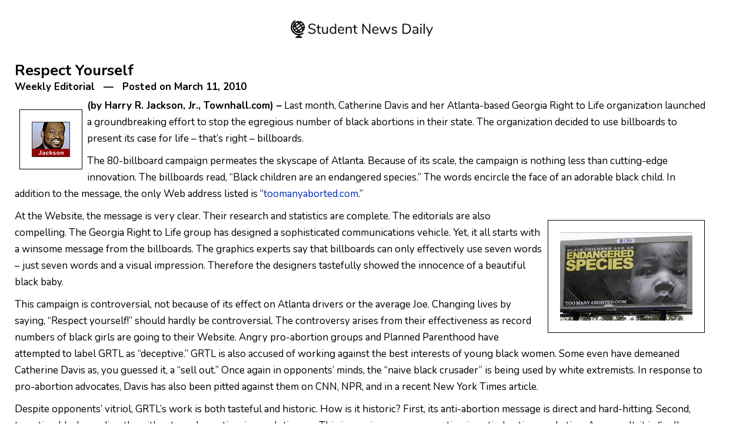

--- FILE ---
content_type: text/html; charset=UTF-8
request_url: https://www.studentnewsdaily.com/editorials-for-students/respect-yourself/print/
body_size: 3831
content:
	
<!DOCTYPE html PUBLIC "-//W3C//DTD XHTML 1.0 Transitional//EN" "http://www.w3.org/TR/xhtml1/DTD/xhtml1-transitional.dtd">
<html xmlns="http://www.w3.org/1999/xhtml" lang="en-US" xmlns:og="http://ogp.me/ns#" xmlns:fb="http://ogp.me/ns/fb#">
<head>
	<title>Student News Daily  &raquo; Respect Yourself &raquo; Print</title>
	<meta http-equiv="Content-Type" content="text/html; charset=UTF-8" />
	<meta name="Robots" content="noindex, nofollow" />
            		<link rel="stylesheet" href="https://www.studentnewsdaily.com/wp-content/themes/current-events-articles/print-css.css?ver=1734739646" type="text/css" media="screen, print" />
			<script>
	  (function(i,s,o,g,r,a,m){i['GoogleAnalyticsObject']=r;i[r]=i[r]||function(){
	  (i[r].q=i[r].q||[]).push(arguments)},i[r].l=1*new Date();a=s.createElement(o),
	  m=s.getElementsByTagName(o)[0];a.async=1;a.src=g;m.parentNode.insertBefore(a,m)
	  })(window,document,'script','//www.google-analytics.com/analytics.js','ga');

	  ga('create', 'UA-3693638-1', 'studentnewsdaily.com');
	  ga('send', 'pageview');

	</script>
</head>
<body>

<div id="print">

<div id="headerprint">
    <a href="https://www.studentnewsdaily.com/"><img src="https://www.studentnewsdaily.com/wp-content/themes/current-events-articles/assets/img/student-news-daily-logo-print-friendly.png" width="250" /></a>
</div>
    


<div class="row clearfix ">
	<div class="col-md-12 column">

	</div>
	</div>






		
<div class="row clearfix articlecontent">
	<div class="col-md-12 column">
		<h1>Respect Yourself</h1>
		        <h5>Weekly Editorial &nbsp;&nbsp;&mdash;&nbsp;&nbsp; Posted on March 11, 2010</h5>
        		<p><strong><img decoding="async" height="60" src="/images/uploads/HarryJackson.gif" style="float: left; border: 1px solid black; margin-left: 8px; margin-right: 8px;" width="65" />(by Harry R. Jackson, Jr., Townhall.com) &#8211;</strong> Last month, Catherine Davis and her Atlanta-based Georgia Right to Life organization launched a groundbreaking effort to stop the egregious number of black abortions in their state. The organization decided to use billboards to present its case for life &#8211; that&#8217;s right &#8211; billboards.</p>
<p>The 80-billboard campaign permeates the skyscape of Atlanta. Because of its scale, the campaign is nothing less than cutting-edge innovation. The billboards read, &#8220;Black children are an endangered species.&#8221; The words encircle the face of an adorable black child. In addition to the message, the only Web address listed is &#8220;<a href="http://www.toomanyaborted.com/" target="_blank">toomanyaborted.com</a>.&#8221;</p>
</p>
<p><img decoding="async" height="150" src="/images/uploads/Billboard.jpg" style="float: right; border: 1px solid black; margin-left: 8px; margin-right: 8px;" width="225" />At the Website, the message is very clear. Their research and statistics are complete. The editorials are also compelling. The Georgia Right to Life group has designed a sophisticated communications vehicle. Yet, it all starts with a winsome message from the billboards. The graphics experts say that billboards can only effectively use seven words &#8211; just seven words and a visual impression. Therefore the designers tastefully showed the innocence of a beautiful black baby.</p>
<p><p>This campaign is controversial, not because of its effect on Atlanta drivers or the average Joe. Changing lives by saying, &#8220;Respect yourself!&#8221; should hardly be controversial. The controversy arises from their effectiveness as record numbers of black girls are going to their Website. Angry pro-abortion groups and Planned Parenthood have attempted to label GRTL as &#8220;deceptive.&#8221; GRTL is also accused of working against the best interests of young black women. Some even have demeaned Catherine Davis as, you guessed it, a &#8220;sell out.&#8221; Once again in opponents&#8217; minds, the &#8220;naive black crusader&#8221; is being used by white extremists. In response to pro-abortion advocates, Davis has also been pitted against them on CNN, NPR, and in a recent New York Times article.</p>
<p>Despite opponents&#8217; vitriol, GRTL&#8217;s work is both tasteful and historic. How is it historic? First, its anti-abortion message is direct and hard-hitting. Second, targeting blacks so directly, without condemnation, is revolutionary. This is a major course correction in anti-abortion marketing. As a result, it is finally piercing the cultural veil over the issue of abortion in the black community.</p>
<p>So who is Catherine Davis?</p>
<p>She is a native of Stamford, Connecticut, a lawyer, and a Magna Cum Laude graduate of the prestigious Tufts University. Thirteen years ago, she moved to Georgia to become a change agent. In 2006, Catherine Davis ran for Congress in Georgia, because she had a desire to impact her community. After a crushing political defeat, she felt unsupported by her Republican Party and ostracized by the Democrats. She decided to take on an advocacy role.</p>
<p>For the last few years she has served tirelessly to give a voice to the voiceless. She focused on positive change through education, local/state involvement, and peaceful action. Davis&#8217;s Radiance Foundation and Operation Outrage exposed the destruction of the African-American community through the abortion industry. Then in 2009, Davis became the Minority Outreach Director for the 30-year old organization GRTL. In her new post she simply continued grass root activism. Davis traveled the state of Georgia returning to the real strength of the black community &#8211; the Church.</p>
<p>Her education and experience have catapulted her to the forefront of the abortion struggle. She has mobilized a coalition of over a hundred black pastors who have begun to confront the issue of abortion politically. This informal coalition has educated, debated and won over many legislators on both sides of the aisle.</p>
<p>Today, however, a fresh wind is blowing. Recent studies show that black attitudes about abortion are changing nationally. The community is waking up to a truly genocidal trend that cannot be masked by the term &#8220;reproductive freedom.&#8221;</p>
<p>Catherine Davis&#8217;s rise to prominence is a sign that the religious and political landscape is changing. She and other pro-life black champions are passionate because of the horrifying abortion statistics of our day. Since 1973, more than fourteen million African-American babies have been aborted. In Georgia, like most communities in America, the black abortion rate is skyrocketing. Over half of Georgia abortions (57%) are performed on blacks, who make up only 29% of the population.</p>
<p>I want to challenge you to become a part of the growing number of people who are taking a stand against abortion. I also want you to celebrate and congratulate preachers like Bishop Boone of Wellington Boone Ministries, Pastor Clenard Childress of LEARN, and Rev. Johnny Hunter founder of the black pro-life movement and LEARN, who have been blowing a trumpet for years. They have been maligned and persecuted. It&#8217;s time to honor them and their message. Become educated about the issue. Speak to others about the genocide that is currently accepted among many Americans.</p>
<p>Respect Yourself and God&#8217;s Gift of Life.</p>
</p>
<p>Bishop Harry Jackson is the founder and Chairman of the High Impact Leadership Coalition (HILC). He has declared that the church and its leaders must lead the way to protect America&#8217;s moral compass and heal our nation. <br />Bishop Jackson&#8217;s <a href="http://www.thetruthinblackandwhite.com/index.cfm?fuseAction=section&amp;pSectionID=5&amp;CFID=10511545&amp;CFTOKEN=25179365" target="_blank"><strong>radio commentary &#8220;The Truth in Black and White&#8221;</strong></a> can be heard daily on 400+ stations nationally.</p>
<p><strong><em>Copyright &copy;2010 Salem Web Network. All Rights Reserved.&nbsp; This article was first posted at </em></strong><a href="http://townhall.com/Common/PrintPage.aspx?g=6b92f368-00a5-4041-9c62-d3e16ecda8f0&amp;t=c" target="_blank"><strong><em>Townhall.com</em></strong></a><strong><em> on&nbsp;March 2, 2010.&nbsp; Reprinted here on&nbsp;March 11, 2010&nbsp;for educational purposes only.&nbsp; May not be reproduced on other websites without permission from Salem Web Network.</em></strong></p>
	</div>
</div>
	
		
            <br />
			<div class="row print-questions">
				<div class="col-md-12 col-lg-12 col-xl-12 column">
					<h1>Questions</h1>			
					<p>1. What do you think Harry Jackson's purpose was for writing this commentary?</p>
<p>2. Do you think Mr. Jackson makes a valid request: "I want to challenge you to become a part of the growing number of people who are taking a stand against abortion.&nbsp;... Become educated about the issue. Speak to others about the genocide that is currently accepted among many Americans. Respect Yourself and God's Gift of Life."<br />Explain your answer.</p>
</p>
<p>3. You know the 'women's right to choose' side of the abortion issue. Visit the Georgia Right to Life webpage <a href="http://www.toomanyaborted.com/" target="_blank">toomanyaborted.com</a>&nbsp;to read the other side of the issue and come to your own conclusion.&nbsp; Discuss these ideas with a parent, then with a friend.&nbsp; What does each think?</p>
				</div>
			</div>			
		
	




</div>

<!-- <p style="text-align: center;">Copyright &copy; 2013 Student News Daily. All rights reserved.</p> -->

    <script type="text/javascript">
try{
(function() {
var afterPrint = function() {
ga('send', 'event', 'Print Intent', document.location.pathname); //for Universal GA
};
if (window.matchMedia) {
var mediaQueryList = window.matchMedia('print');
mediaQueryList.addListener(function(mql) {
if (!mql.matches)
afterPrint();
});
}
window.onafterprint = afterPrint;
}());
} catch(e) {}
</script>
</body>
</html>